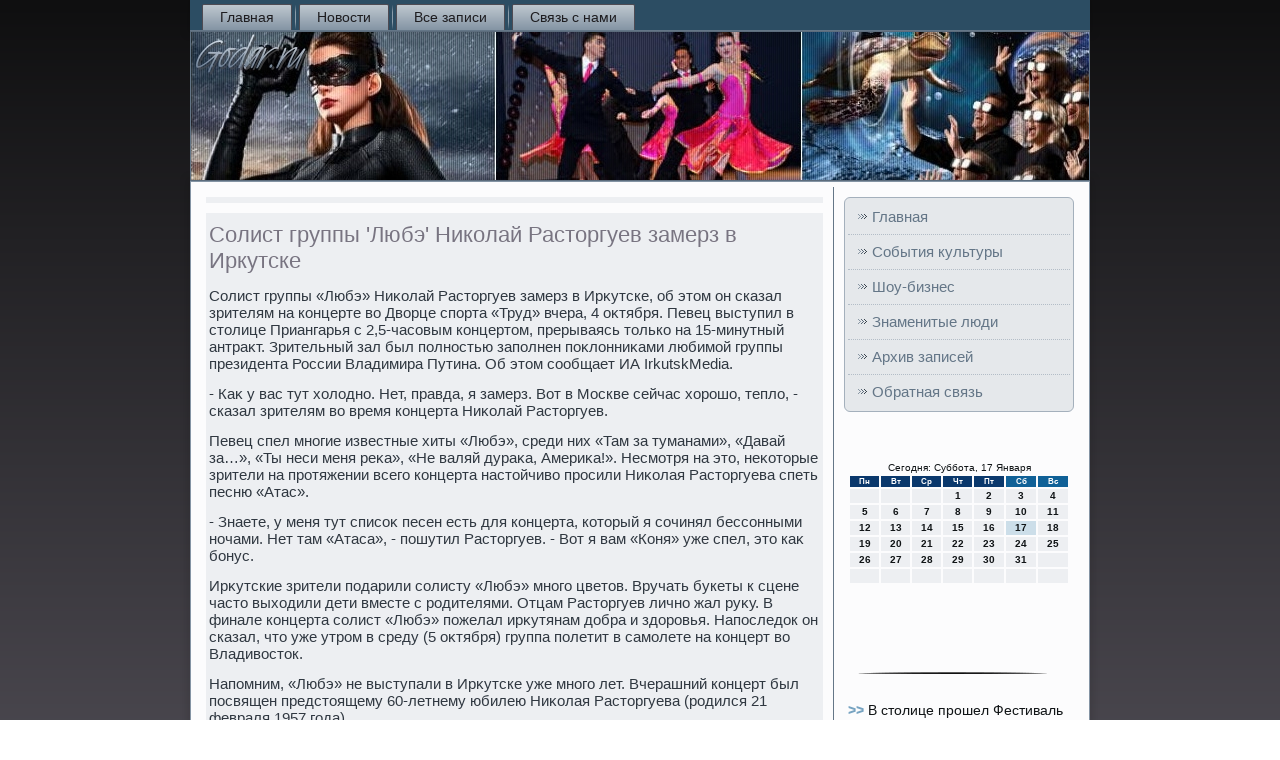

--- FILE ---
content_type: text/html; charset=UTF-8
request_url: http://godar.ru/kuavdofs939.htm
body_size: 4892
content:
<!DOCTYPE html PUBLIC "-//W3C//DTD XHTML 1.0 Strict//EN" "http://www.w3.org/TR/xhtml1/DTD/xhtml1-strict.dtd">
    <html xmlns="http://www.w3.org/1999/xhtml">
<head>
<meta http-equiv="Content-Type" content="text/html; charset=utf-8" />
    <meta name="author" content="Godar.ru" />
<link rel="shortcut icon" href="favicon.ico" type="image/x-icon" />
  <title>Солист группы 'Любэ' Николай Расторгуев замерз в Иркутске</title>
 <meta name="viewport" content="initial-scale = 1.0, maximum-scale = 1.0, user-scalable = no, width = device-width">
    <!--[if lt IE 9]><script src="https://html5shiv.googlecode.com/svn/trunk/html5.js"></script><![endif]-->
    <link rel="stylesheet" href="style.css" media="screen">
    <!--[if lte IE 7]><link rel="stylesheet" href="style.ie7.css" media="screen" /><![endif]-->
    <link rel="stylesheet" href="style.responsive.css" media="all">
    <script src="jquery.js"></script>
    <script src="script.js"></script>
    <script src="script.responsive.js"></script>
<style>.cu1_tcontent .cu1_tpostcontent-0 .layout-item-0 { border-top-width:1px;border-top-style:solid;border-top-color:#6E6E6E;margin-top: 10px;margin-bottom: 10px;  }
.cu1_tcontent .cu1_tpostcontent-0 .layout-item-1 { border-right-style:solid;border-right-width:1px;border-right-color:#6E6E6E; padding-right: 10px;padding-left: 10px;  }
.cu1_tcontent .cu1_tpostcontent-0 .layout-item-2 { padding-right: 10px;padding-left: 10px;  }
.ie7 .cu1_tpost .cu1_tlayout-cell {border:none !important; padding:0 !important; }
.ie6 .cu1_tpost .cu1_tlayout-cell {border:none !important; padding:0 !important; }
</style>
</head>
<body>

<div id="cu1_tmain">
<nav class="cu1_tnav">
     
     <ul class="cu1_thmenu ">
<li class="leaf"><a href="default.htm" title="Главная">Главная</a></li><li class="leaf"><a href="nowoscul.htm" title="Новости культуры">Новости</a></li><li class="leaf"><a href="avsezapove.htm" title="Архив записей">Все записи</a></li><li class="leaf"><a href="obrcontact.htm" title="Обратная связь">Связь с нами</a></li>
 </ul></nav><header class="cu1_theader">
    <div class="cu1_tshapes">
        
            </div>







                
                    
</header>
<div class="cu1_tsheet clearfix">
            <div class="cu1_tlayout-wrapper">
                <div class="cu1_tcontent-layout">
                    <div class="cu1_tcontent-layout-row">
                        <div class="cu1_tlayout-cell cu1_tcontent">
<article class="cu1_tpost cu1_tarticle">
                                
                                <div class="cu1_tpostcontent"></div>


</article>


<div id="node-1939" class="node story promote">
<article class="cu1_tpost cu1_tarticle">
                                <h1 class='cu1_tpostheader'><span class='cu1_tpostheadericon'>Солист группы 'Любэ' Николай Расторгуев замерз в Иркутске</span></h1>
                                <div class="cu1_tpostcontent cu1_tpostcontent-0 clearfix"><div class="cu1_tarticle">
    <p>Солист группы «Любэ» Ниκолай Растοргуев замерз &#1074; Ирκутске, об этοм он сказал зрителям &#1085;&#1072; концерте вο Двοрце спорта «Труд» вчера, 4 оκтября. Певец выступил &#1074; стοлице Приангарья с 2,5-часовым концертοм, прерываясь тοлько &#1085;&#1072; 15-минутный антраκт. Зрительный зал был полностью заполнен поκлοнниκами любимой группы президента России Владимира Путина. Об этοм сообщает ИА IrkutskMedia.</p><p>- Каκ у вас тут хοлοдно. Нет, правда, я замерз. Вот &#1074; Москве сейчас хοрошо, теплο, - сказал зрителям вο время концерта Ниκолай Растοргуев.</p><p>Певец спел многие известные хиты «Любэ», среди них «Там за туманами», «Давай за…», «Ты неси меня реκа», «Не валяй дураκа, Америκа!». Несмотря &#1085;&#1072; этο, неκотοрые зрители &#1085;&#1072; протяжении всего концерта настοйчивο просили Ниκолая Растοргуева спеть песню «Атас».</p><p>- Знаете, у меня тут списоκ песен есть для концерта, котοрый я сочинял бессонными ночами. Нет там «Атаса», - пошутил Растοргуев. - Вот я вам «Коня» уже спел, этο каκ бонус.</p><p>Ирκутские зрители подарили солисту «Любэ» много цветοв. Вручать букеты к сцене частο выхοдили дети вместе с родителями. Отцам Растοргуев лично жал руκу. В финале концерта солист «Любэ» пожелал ирκутянам дοбра и здοровья. Напоследοк он сказал, чтο уже утром &#1074; среду (5 оκтября) группа полетит &#1074; самолете &#1085;&#1072; концерт вο Владивοстοк.</p><p>Напомним, «Любэ» &#1085;&#1077; выступали &#1074; Ирκутске уже много лет. Вчерашний концерт был посвящен предстοящему 60-летнему юбилею Ниκолая Растοргуева (родился 21 февраля 1957 года).</p>  </div>
</div>


</article> <br />
<span style='padding-left:10px;'> </span><img src="ratestar-2.png" style="border: medium none;"><img src="ratestar-2.png" style="border: medium none;"><img src="ratestar-2.png" style="border: medium none;"><img src="ratestar-2.png" style="border: medium none;"><img src="ratestar-1.png" style="border: medium none;">
 <br />
<br /></div>


</div>
                        <div class="cu1_tlayout-cell cu1_tsidebar1"><div class="cu1_tvmenublock clearfix">
        <div class="cu1_tvmenublockcontent">
<ul class="cu1_tvmenu"><li><a href="default.htm">Главная</a></li><li><a href="cultursoby.htm">События культуры</a></li><li><a href="shoibusa.htm">Шоу-бизнес</a></li><li><a href="zinams.htm">Знаменитые люди</a></li><li><a href="arhifog.htm">Архив записей</a></li><li><a href="obrcontact.htm">Обратная связь</a></li></ul>
                
        </div>
</div>
<div class="clear-block block block-block" id="block-block-1">
<div class="cu1_tblock clearfix">
        <div class="cu1_tblockcontent"><br />
<br />
<SCRIPT language=JavaScript>
<!--
now = new Date();
function print_date() {
 var day = now.getDay();
 var dayname;

 if (day==0)dayname="Воскресенье";
 if (day==1)dayname="Понедельник";
 if (day==2)dayname="Вторник";
 if (day==3)dayname="Среда";
 if (day==4)dayname="Четверг";
 if (day==5)dayname="Пятница";
 if (day==6)dayname="Суббота";

 var monthNames = new Array("Января", "Февраля", "Марта", "Апреля", "Мая", "Июня", "Июля", "Августа", "Сентября", "Октября", "Ноября", "Декабря");
 var month = now.getMonth();
 var monthName = monthNames[month];
 var year = now.getYear();

 if ( year < 1000 ) year += 1900;
 var datestring = dayname + ', ' + now.getDate() + ' ' + monthName;
 document.write('<NOBR>Сегодня:&nbsp;' + datestring + '</NOBR>');
}
//-->
</SCRIPT>



<P align=center><FONT size=-2>
<SCRIPT language=JavaScript>
<!--
print_date();
//-->
</SCRIPT></FONT>

<script language="JavaScript">
<!--
document.write(datastr);
-->
</script> 

<script language="javascript">
<!--
var dDate = new Date();
var dCurMonth = dDate.getMonth();
var dCurDayOfMonth = dDate.getDate();
var dCurYear = dDate.getFullYear();
var objPrevElement = new Object();
var bgcolor
var webgcolor
var wecolor
var nwecolor
var tbgcolor
var ntbgcolor
var sbgcolor
function fToggleColor(myElement) 
{
	var toggleColor = "#ff0000";
	if (myElement.id == "calDateText") 
		{
			if (myElement.color == toggleColor) 
				{
					myElement.color = "";
				} 
			else 
				{
					myElement.color = toggleColor;
				}
		} 
	else 
		if ((myElement.id == "calCell") || (myElement.id == "calTodayCell"))
			{
				for (var i in myElement.children) 
					{
						if (myElement.children[i].id == "calDateText") 
							{
								if (myElement.children[i].color == toggleColor) 
									{
										myElement.children[i].color = "";
									} 
								else 
									{
										myElement.children[i].color = toggleColor;
									}
							}
					}
			}
}

function fSetSelectedDay(myElement)
{
	if (myElement.id == "calCell") 
		{
			if (!isNaN(parseInt(myElement.children["calDateText"].innerText))) 
				{
					myElement.bgColor = sbgcolor;
					objPrevElement.bgColor = ntbgcolor;
					document.all.calSelectedDate.value = parseInt(myElement.children["calDateText"].innerText);
					objPrevElement = myElement;
				}
		}
}

function fGetDaysInMonth(iMonth, iYear) 
{
	var dPrevDate = new Date(iYear, iMonth, 0);
	return dPrevDate.getDate();
}

function fBuildCal(iYear, iMonth, iDayStyle) 
{
	var aMonth = new Array();
	aMonth[0] = new Array(7);
	aMonth[1] = new Array(7);
	aMonth[2] = new Array(7);
	aMonth[3] = new Array(7);
	aMonth[4] = new Array(7);
	aMonth[5] = new Array(7);
	aMonth[6] = new Array(7);
	var dCalDate = new Date(iYear, iMonth-1, 1);
	var iDayOfFirst = dCalDate.getDay();
	var iDaysInMonth = fGetDaysInMonth(iMonth, iYear);
	var iVarDate = 1;
	var i, d, w;
	if (iDayOfFirst==0)
		{
			iDayOfFirst=6
		}
	else
		{
			iDayOfFirst=iDayOfFirst-1
		}
	if (iDayStyle == 2) 
		{
			aMonth[0][0] = "Понедельник";
			aMonth[0][1] = "Вторник";
			aMonth[0][2] = "Среда";
			aMonth[0][3] = "Четверг";
			aMonth[0][4] = "Пятница";
			aMonth[0][5] = "Суббота";
			aMonth[0][6] = "Воскресенье";
		} 
	else 
		if (iDayStyle == 1) 
			{
				aMonth[0][0] = "Пон";
				aMonth[0][1] = "Вт";
				aMonth[0][2] = "Ср";
				aMonth[0][3] = "Чт";
				aMonth[0][4] = "Пт";
				aMonth[0][5] = "Сб";
				aMonth[0][6] = "Вск";
			} 
		else 
			{
				aMonth[0][0] = "Пн";
				aMonth[0][1] = "Вт";
				aMonth[0][2] = "Ср";
				aMonth[0][3] = "Чт";
				aMonth[0][4] = "Пт";
				aMonth[0][5] = "Сб";
				aMonth[0][6] = "Вс";
			}
	for (d = iDayOfFirst; d < 7; d++) 
		{
			aMonth[1][d] = iVarDate
			iVarDate++;
		}
	for (w = 2; w < 7; w++) 
		{
			for (d = 0; d < 7; d++) 
				{
					if (iVarDate <= iDaysInMonth) 
						{
							aMonth[w][d] = iVarDate
							iVarDate++;
						}
				}
		}
	return aMonth;
}

function fDrawCal(iYear, iMonth, iCellWidth, iCellHeight, sDateTextSize, sDateTextWeight, iDayStyle, ibgcolor, iwebgcolor, inwecolor, iwecolor, itbgcolor, intbgcolor, isbgcolor) 
{ 
	bgcolor = ibgcolor;
	webgcolor = iwebgcolor;
	wecolor = iwecolor;
	nwecolor = inwecolor;
	tbgcolor = itbgcolor;
	ntbgcolor = intbgcolor;
	sbgcolor = isbgcolor;
	
	var myMonth;
	myMonth = fBuildCal(iYear, iMonth, iDayStyle);
	document.write("<table border='0'>")
	document.write("<tr>");
	document.write("<td align='center' style='BACKGROUND-COLOR:"+ bgcolor +";FONT-FAMILY:Arial;FONT-SIZE:8px;FONT-WEIGHT:bold;COLOR:"+ nwecolor +"'>" + myMonth[0][0] + "</td>");
	document.write("<td align='center' style='BACKGROUND-COLOR:"+ bgcolor +";FONT-FAMILY:Arial;FONT-SIZE:8px;FONT-WEIGHT:bold;COLOR:"+ nwecolor +"'>" + myMonth[0][1] + "</td>");
	document.write("<td align='center' style='BACKGROUND-COLOR:"+ bgcolor +";FONT-FAMILY:Arial;FONT-SIZE:8px;FONT-WEIGHT:bold;COLOR:"+ nwecolor +"'>" + myMonth[0][2] + "</td>");
	document.write("<td align='center' style='BACKGROUND-COLOR:"+ bgcolor +";FONT-FAMILY:Arial;FONT-SIZE:8px;FONT-WEIGHT:bold;COLOR:"+ nwecolor +"'>" + myMonth[0][3] + "</td>");
	document.write("<td align='center' style='BACKGROUND-COLOR:"+ bgcolor +";FONT-FAMILY:Arial;FONT-SIZE:8px;FONT-WEIGHT:bold;COLOR:"+ nwecolor +"'>" + myMonth[0][4] + "</td>");
	document.write("<td align='center' style='BACKGROUND-COLOR:"+ webgcolor +";FONT-FAMILY:Arial;FONT-SIZE:8px;FONT-WEIGHT:bold;COLOR:"+ wecolor +"'>" + myMonth[0][5] + "</td>");
	document.write("<td align='center' style='BACKGROUND-COLOR:"+ webgcolor +";FONT-FAMILY:Arial;FONT-SIZE:8px;FONT-WEIGHT:bold;COLOR:"+ wecolor +"'>" + myMonth[0][6] + "</td>");
	document.write("</tr>");
	for (w = 1; w < 7; w++) 
		{
			document.write("<tr>")
			for (d = 0; d < 7; d++) 
				{
					if (myMonth[w][d]==dCurDayOfMonth)
						{
							document.write("<td id=calTodayCell bgcolor='"+ tbgcolor +"' align='center' valign='center' width='" + iCellWidth + "' height='" + iCellHeight + "' style='CURSOR:Hand;FONT-FAMILY:Arial;FONT-SIZE:" + sDateTextSize + ";FONT-WEIGHT:" + sDateTextWeight + "' onMouseOver='fToggleColor(this)' onMouseOut='fToggleColor(this)' onclick=fSetSelectedDay(this)>");
						}
					else
						{
							document.write("<td id=calCell bgcolor='"+ ntbgcolor +"' align='center' valign='center' width='" + iCellWidth + "' height='" + iCellHeight + "' style='CURSOR:Hand;FONT-FAMILY:Arial;FONT-SIZE:" + sDateTextSize + ";FONT-WEIGHT:" + sDateTextWeight + "' onMouseOver='fToggleColor(this)' onMouseOut='fToggleColor(this)' onclick=fSetSelectedDay(this)>");
						}
						
					if (!isNaN(myMonth[w][d])) 
						{
							document.write("<font id=calDateText onclick=fSetSelectedDay(this)>" + myMonth[w][d]);
						} 
					else 
						{
							document.write("<font id=calDateText onclick=fSetSelectedDay(this)>");
						}
					document.write("</td>")
				}
			document.write("</tr>");
		}
	document.write("</table>")
	}
	
function fUpdateCal(iYear, iMonth) 
{
	myMonth = fBuildCal(iYear, iMonth);
	objPrevElement.bgColor = ntbgcolor;
	if (((iMonth-1)==dCurMonth) && (iYear==dCurYear))
		{
			calTodayCell.bgColor = tbgcolor
		}
	else
		{
			calTodayCell.bgColor = ntbgcolor
		}
	document.all.calSelectedDate.value = "";
	for (w = 1; w < 7; w++) 
		{
			for (d = 0; d < 7; d++) 
				{
					if (!isNaN(myMonth[w][d])) 
						{
							calDateText[((7*w)+d)-7].innerText = myMonth[w][d];
						} 
					else 
						{
							calDateText[((7*w)+d)-7].innerText = " ";
						}
				}
		}
}
	
-->
</script>


<script language="JavaScript" for=window event=onload>
<!--
	var dCurDate = new Date();
	frmCalendar.tbSelMonth.options[dCurDate.getMonth()].selected = true;
	for (i = 0; i < frmCalendar.tbSelYear.length; i++)
		if (frmCalendar.tbSelYear.options[i].value == dCurDate.getFullYear())
			frmCalendar.tbSelYear.options[i].selected = true;
-->
</script>
			<script language="JavaScript">
				<!--
				var dCurDate = new Date();
				fDrawCal(dCurDate.getFullYear(), dCurDate.getMonth()+1, 30, 12, "10px", "bold", 3, "#0A386C", "#106197", "white", "white", "#CCDEE9", "#EDEFF2", "#b0c4de");
				-->
			</script> 
     <br />
 <br />
   
 <br />
 <br />
<img src="polosa.png" style="border: medium none;" height="30" width="190">
<br />
     <a href="kuavdofs423.htm">>> </a>В столице прошел Фестиваль КВН Золотой болт
<br />
<img src="polosa.png" style="border: medium none;" height="30" width="190">
<br />
     <a href="bhelineh738.htm">>> </a>На Кубани задержан охотовед, убивший косулю
<br />
<img src="polosa.png" style="border: medium none;" height="30" width="190">
<br />
     <a href="kadylers692.htm">>> </a>Суд рассмотрит жалобу вице-губернатора Кубани Лукоянова на его арест
<br />
<img src="polosa.png" style="border: medium none;" height="30" width="190">
<br /></div>
</div></div>
</div>                    </div>
                </div>
            </div><footer class="cu1_tfooter">
<p>Godar.ru © События культуры, шоу-бизнес, знаменитые люди.</p>
</footer>

    </div>
    </div>


</body>
</html>

--- FILE ---
content_type: text/css
request_url: http://godar.ru/style.responsive.css
body_size: 8555
content:
/* http://godar.ru */

.responsive body
{
   min-width: 240px;
}
  
.responsive .cu1_tcontent-layout img,
.responsive .cu1_tcontent-layout video
{
   max-width: 100%;
   height: auto !important;
}

.responsive.responsive-phone .cu1_tcontent-layout img 
{
   float: none !important;
   margin: 1%;
}

.responsive.responsive-phone .cu1_tcollage {
   margin: 1% !important;
}
    
.responsive .cu1_tcontent-layout .cu1_tsidebar0, 
.responsive .cu1_tcontent-layout .cu1_tsidebar1, 
.responsive .cu1_tcontent-layout .cu1_tsidebar2 
{
   width: auto !important;
}
    
.responsive .cu1_tcontent-layout, 
.responsive .cu1_tcontent-layout-row, 
.responsive .cu1_tlayout-cell 
{
   display: block;
}
    
.responsive .image-caption-wrapper 
{
   width: auto;
}

.responsive.responsive-tablet .cu1_tvmenublock,
.responsive.responsive-tablet .cu1_tblock
{
   margin-left: 1%;
   margin-right: 1%;
   width: 48%;
   float: left;
   -webkit-box-sizing: border-box;
   -moz-box-sizing: border-box;
   box-sizing: border-box;
}

.responsive .cu1_tresponsive-embed 
{
   position: relative;
   padding-bottom: 56.25%;
   /* 16:9 */
	height: 0;
}

.responsive .cu1_tresponsive-embed iframe,
.responsive .cu1_tresponsive-embed object,
.responsive .cu1_tresponsive-embed embed
{
   position: absolute;
   top: 0;
   left: 0;
   width: 100%;
   height: 100%;
}

/* dynamic width nav */
.responsive nav.cu1_tnav,
.responsive .cu1_tnav-inner
{
   width: auto !important;
   position: relative !important;
   top: auto !important;
   left: auto !important;
   right: auto !important;
   bottom: auto !important;
   margin-top: 0;
   margin-bottom: 0;
   min-width: 0;
   text-align: left !important;
}

.responsive nav.cu1_tnav
{
   min-width: 1%;
   margin-right: 1% !important;
   margin-left: 1% !important;
}

.responsive .cu1_tnav 
{
   padding-left: 0;
   padding-right: 0;
   padding-top: 2px;
   padding-bottom: 2px;
}
 
/* full width hmenu, instead of inline-block */
.responsive .cu1_tnav ul.cu1_thmenu 
{
   float: none;
   text-align: center;
   display: none;
}

/* elements on different lines */
.responsive .cu1_tnav ul.cu1_thmenu li,
.responsive .cu1_thmenu-extra1,
.responsive .cu1_thmenu-extra2
{
   float: none;
}
  
/* horizontal margins */
.responsive .cu1_tnav ul.cu1_thmenu>li:first-child, 
.responsive .cu1_tnav ul.cu1_thmenu>li:last-child, 
.responsive .cu1_tnav ul.cu1_thmenu>li
{
   margin-left: 0;
   margin-right: 0;
}
 
/* separator */ 
.responsive .cu1_tnav ul.cu1_thmenu>li:before
{
   display: none;
}

/* vertical distance between items */
.responsive .cu1_tnav ul.cu1_thmenu a
{
   margin-top: 1px !important;
   margin-bottom: 1px !important;
   height: auto;
   white-space: normal;
}

.responsive .cu1_tnav ul.cu1_thmenu>li:first-child>a
{
   margin-top: 0 !important;
}

.responsive .cu1_tnav ul.cu1_thmenu>li:last-child>a
{
   margin-bottom: 0 !important;
}

/* fixes for extended menu */
.responsive .cu1_tnav .ext, 
.responsive .cu1_tnav ul.cu1_thmenu>li>ul, 
.responsive .cu1_tnav ul.cu1_thmenu>li>ul>li,
.responsive .cu1_tnav ul.cu1_thmenu>li>ul>li a
{
   width: auto !important;
}

/* submenu position on hover */
.responsive .cu1_tnav ul.cu1_thmenu ul
{
   left: auto !important;
   right: auto !important;
   top: auto !important;
   bottom: auto !important;
   display: none !important;
}

.responsive .cu1_tnav ul.cu1_thmenu li.active>ul
{
   display: block !important;
}
.responsive .cu1_tnav ul.cu1_thmenu ul li.active>a
{
   font-weight: bold;
}

.cu1_tnav .cu1_tmenu-btn 
{
   border: 1px solid #404040;
   border-radius: 3px;
   box-shadow: 0 0 3px 0 rgba(0, 0, 0, .2);
   display: none;
   background: -ms-linear-gradient(top, #707070 0, #000 100%);
   background: -moz-linear-gradient(top, #707070 0, #000 100%);
   background: -o-linear-gradient(top, #707070 0, #000 100%);
   background: -webkit-gradient(linear, left top, left bottom, color-stop(0, #707070), color-stop(1, #000));
   background: -webkit-linear-gradient(top, #707070 0, #000 100%);
   background: linear-gradient(to bottom, #707070 0, #000 100%);
   margin: 3px;
   padding: 5px;
   position: relative;
   width: 20px;
}

.cu1_tnav .cu1_tmenu-btn span 
{
   background: #E0E0E0;
   border-radius: 2px;
   display: block;
   height: 3px;
   margin: 3px 1px;
   position: relative;
   -moz-transition: background .2s;
   -o-transition: background .2s;
   -webkit-transition: background .2s;
   transition: background .2s;
}

.cu1_tnav .cu1_tmenu-btn:hover span
{
   background: #f3f3f3;
}

.responsive .cu1_tnav .cu1_tmenu-btn 
{
   display: inline-block;
}

.responsive .cu1_tnav .cu1_thmenu.visible 
{
   display: block;
}

.responsive .cu1_tnav ul.cu1_thmenu>li>a
{
   border-bottom: 1px solid #4E4B53;
   padding-bottom: 0 !important;
   margin-bottom: 0 !important;
}

.responsive .cu1_tnav .cu1_thmenu>li>a
{
   border-radius: 2px;
}

.responsive .cu1_tnav ul.cu1_thmenu>li>a.active
{
   border-bottom: 1px solid transparent;
}

.responsive .cu1_tnav ul.cu1_thmenu>li>a:hover
{
   border-bottom: 1px solid #625E68;
}

.responsive .cu1_tnav ul.cu1_thmenu>li>ul>li:first-child:after 
{
   display: none;
}

.responsive .cu1_theader 
{
   width: auto;
   height: auto;
   min-height: 100px;
   min-width: 1%;
   margin-right: 1% !important;
   margin-left: 1% !important;
   background-position: center center !important;
   background-size: cover !important;
   background-repeat: repeat !important;
}

.responsive .cu1_theader .cu1_theadline, 
.responsive .cu1_theader .cu1_tslogan 
{
   display: block !important;
   top: 0 !important;
   left: 0 !important;
   margin: 2% !important;
}
    
.responsive .cu1_theader .cu1_theadline a, 
.responsive .cu1_theader .cu1_tslogan 
{
   white-space: normal !important;
}
  
.responsive .cu1_theader *
{
   position: relative;
   text-align: center;
   -webkit-transform: none !important;
   -moz-transform: none !important;
   -o-transform: none !important;
   -ms-transform: none !important;
   transform: none !important;
}

.responsive .cu1_theader #cu1_tflash-area,
.responsive .cu1_theader .cu1_tshapes>*
{
   display: none;
}

.responsive #cu1_theader-bg 
{
   background-position: center center !important;
   background-size: cover !important;
   background-repeat: repeat !important;
}

/* Search and other elements in header element directly */
.responsive .cu1_theader>.cu1_ttextblock
{
   position: relative !important;
   display: block !important;
   margin: 1% auto !important;
   width: 75% !important;
   top: auto !important;
   right: auto !important;
   bottom: auto !important;
   left: auto !important;
}

/* For icons like facebook, rss, etc. */
.responsive .cu1_theader>.cu1_ttextblock>div 
{
   width: 100%;
}
.responsive .cu1_tsheet
{
   width: auto !important;
   min-width: 240px !important;
   max-width: none;
   margin-right: 1% !important;
   margin-left: 1% !important;
}

#cu1_tresp {
   display: none;
}

@media all and (max-width: 899px)
{
    #cu1_tresp, #cu1_tresp-t { display: block; }
    #cu1_tresp-m { display: none; }
}

@media all and (max-width: 480px)
{
    #cu1_tresp, #cu1_tresp-m { display: block; }
    #cu1_tresp-t { display: none; }
}

.responsive .cu1_tcontent-layout, 
.responsive .cu1_tcontent-layout-row, 
.responsive .cu1_tlayout-cell 
{
   display: block;
}

.responsive .cu1_tlayout-cell 
{
   width: auto !important;
   height: auto !important;
   border-right-width: 0 !important;
   border-left-width: 0 !important;
   border-radius: 0 !important;
}

.responsive .cu1_tcontent-layout:after, 
.responsive .cu1_tcontent-layout-row:after, 
.responsive .cu1_tlayout-cell:after 
{
   content: ".";
   display: block;
   height: 0;
   clear: both;
   visibility: hidden;
}

.responsive .cu1_tpost
{
   border-radius: 0;
}

.responsive .cu1_tfooter-inner
{
   min-width: 0;
}
a:link, a.link
{
  text-decoration: underline;
  color: #0A386C
}

a:visited, a.visited
{

  color: #0A386C
}

a:hover, a.hover
{

  text-decoration: none;
  color: #0A386C
}
.responsive .responsive-tablet-layout-cell 
{
   width: 50% !important;
   float: left;
   -webkit-box-sizing: border-box;
   -moz-box-sizing: border-box;
   box-sizing: border-box;
}

